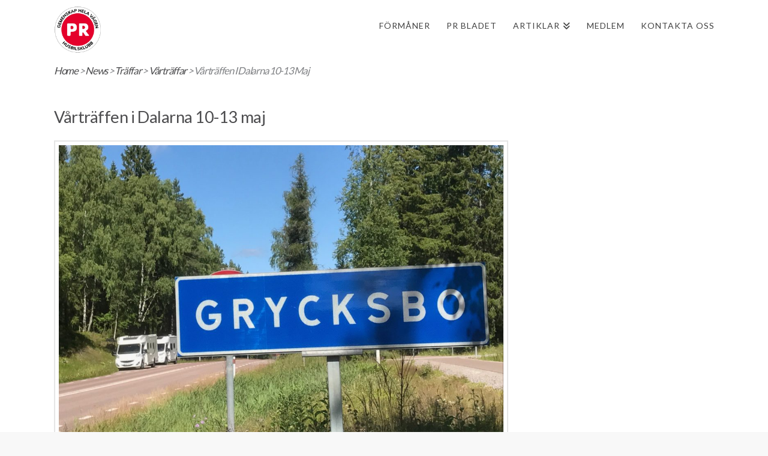

--- FILE ---
content_type: text/css
request_url: https://prhusbilsklubb.se/wp-content/themes/x-child/style.css?ver=10.6.9
body_size: 1623
content:
/*

Theme Name: X &ndash; Child Theme
Theme URI: http://theme.co/x/
Author: Themeco
Author URI: http://theme.co/
Description: Make all of your modifications to X in this child theme.
Version: 1.0.0
Template: x

*/
body {
    
    background-color: #f8f8f8 !important;
}

.x-recent-posts-readmore {
    overflow: visible !important;
    float: none !important;
    display: inline !important;
    border: 0px !important;
    padding: 0 !important;
    color: #999;
    background-color: #fff;
    
}
.x-colophon.top {
    background-color: #373737;
	color:#fff;
}
.x-colophon.top li{
    background: none !important;
	
}
.x-colophon.top h4 {
   
	color:#fff;
}

.x-navbar, .x-navbar .sub-menu {
    background-color: #fff !important;
}
body.x-navbar-fixed-top-active .x-navbar-wrap {
    background-color: #f8f8f8;
}
.x-navbar .desktop .x-nav > li > a {
    padding-top: 36px;
}
.home #x-section-1 h3, .home #x-section-1 .man
{
	color:#ffffff;
	font-size:50px;
	text-transform:uppercase;
	font-weight: 400;
}
.home #x-section-1 .x-text
{
	color:#ffffff;
	font-size:18px;
	
}
.home #x-section-1 .x-btn
{
	font-weight:bold;
	font-size:20px;
	color: #ffffff;
    border-color: #ffffff;
}
h4{
	
	font-size:16px !important;
	color: #ffffff  !important;
}
.x-colophon.top
{
	padding:4% 0 5.25% !important;
} 

 div.textwidget
{
	color:#ccc!important;
	font-weight:500;
    	line-height: 1.3em;
}

footer ul
{
	list-style:none !important;
	margin:0 !important;
}
footer ul li
{
	line-height: 1.4em !important;
}
footer ul li a
{
	    color: #fff !important;
}

.x-container.width {
    width: 100% !important;
}
#innerpage_heading
{
	margin:0px 0px 1em 0px !important;
}
.x-landmark-breadcrumbs-wrap .h-landmark, .entry-title.h-landmark {
    
    font-size: 120%;
    text-transform:capitalize;
	color:#808285;
	font-style:italic;
}
.tg-item-excerpt .more-link
{
	display:none !important;
}
.sub-menu {
    top: 55px !important;
	min-width: 200px !important;
}
.x-header-landmark
{
	padding: 15px 0px !important;
	border:none !important;
}
.bread_crumb
{
	list-style:none;
	margin:0 !important;
}
.bread_crumb li
{
	float:left;
}
.format-standard .entry-title:before {
   display:none;
}

.category-gallery .entry-featured{
 display:none;
}
.x-recent-posts a
{
	border:none !important;
}
.single-post .x-main
{
	width: 68.79803% !important;
}
.gallery .x-main
{
	width: 100% !important;
}
.tg-recent-posts .tg-element-10
{
	text-align:center !important;
}
.bread_crumb li
{
	letter-spacing:normal;
}
.tg-pagination-holder
{
	width:100%;
}
.tg-pagination-next, .tg-pagination-prev, .nav-next
{
	float:right !important;
	border:none !important;
}
.nav-previous a, .nav-next a
{
color:#fff !important;
}
.tg-pagination-next .tg-nav-color, .tg-pagination-prev .tg-nav-color, .nav-previous, .nav-next
{
	background:#D2232B;
	color:#fff !important;
	padding:5px 10px;
	font-weight:700;
}

.login-username,.login-password,.login-remember, .login-submit
{
	margin:0 0 0.5em !important;
	color:#777777;
	font-size:12px;
}
.popmake-close
{
	display:none;
}
.login-submit .button-primary, #sul-searchsubmit
{
	background:#D2232B;
	color:#fff !important;
	padding:3px 10px;
	font-weight:700;
	font-size:14px;
	border: solid 1px #d2232b;
	text-transform: Capitalize;
	min-width:100px;
}
#sul-searchsubmit
{
	width: 100px !important;
	margin-top:15px !important;
}
.x-nav-articles
{
	margin-top:25px;
}
.x-nav-articles a.next i:before
{
	content:"Nästa" !important;
	font-family: "Lato",sans-serif;
	color:#fff !important;	
	font-weight:700;
	font-size:14px;
}
.x-nav-articles a.prev i:before
{
	content:"Tidigare" !important;
	font-family: "Lato",sans-serif;
	color:#fff !important;
	font-weight:700;
	font-size:14px;
}footer li.flink a:hover{	color:#fff !important;}
.x-nav-articles a.next
{
	text-align:center;
	background:#D2232B;	
	padding:3px 10px;	
	border: solid 1px #d2232b;
	min-width:100px;
	float:right;
	height:35px;
}
.x-nav-articles a.prev
{	
	text-align:center;
	background:#D2232B;	
	padding:3px 10px;
	border: solid 1px #d2232b;
	min-width:100px;
	float:left;
	height:35px;
}
.staff-member
{
	max-height:270px;
	float:left;
	clear: none !important;
}
.staff-photo
{
	border:none !important;
}
.staff-photo img
{
	width:100% !important;
	height:auto !important;
}
.staff-member-right
{
	margin-left:0px !important;
}
.staff-member-right, .staff-member-name
{
	font-size:14px !important;
}
.staff-member-contacts h4
{
	display:none;
}
#post-395 pre
{
	white-space: normal !important;
	border:none !important;
	padding:0px !important;
}
#post-395 .entry-wrap, code, pre 
{
	font-family: "Lato",sans-serif !important;
	font-size:14px !important;
}

.usrlist td, .usrlist th
{
	text-align:left;
	border-bottom: solid 1px #E9E9EA !important;
	border-top: 0 !important;
}
.author-block
{
	
	border-bottom: solid 1px #ccc;
}
.author-search input
{
	margin: 0px !important;
	width: 280px;
	height:35px;
}
.usrfld
{
	line-height:1.8 !important;
}
.srchfld
{
	margin-bottom:8px;
}
.logged-in .login_front
{
	display:none;
}
.page-id-395 .author-search h2
{
	margin-top:0px !important;
}
.page-id-395 .entry-wrap:before, .page-id-395 .x-container:before,  .page-id-395 .x-main:before
{
	display:none !important;
	
}
.post-292 #x-section-1 h2
{
	margin-top:0px;
}
.footertbl td
{
	border:none !important;
	font-style:italic;
	line-height:0.5em;
}
.x-colophon h4.h-widget
{
	text-transform:uppercase;
	padding-bottom:5px;
}
.userdet div
{
	line-height:1.4em;
}
.userdet .name
{
	color:#4D4D4F;
	font-weight:700;
	font-size:18px;
}
.userdet .title
{	
	font-style:italic;
	padding-bottom:5px;
}
.sectiontwo .x-text p
{
	line-height:1.4em;
}
.sectiontwo .x-text p strong
{
	color:#4D4D4F;
	font-weight:700;
	font-size:18px;
}
#menu-item-269 .sub-menu 
{
	min-width:160px !important;
}
.x-landmark-breadcrumbs-wrap strong {
   font-weight:400 !important;
   
}


@media (max-width: 1200px) 
{
	.x-navbar-fixed-top-active .x-navbar-wrap {
    		padding-right: 20px;
    		padding-left: 20px;
	}
	.x-header-landmark .x-landmark-breadcrumbs-wrap
	{
		padding-right: 20px;
    		padding-left: 20px;
	}
	.x-container .x-main
	{
		padding-right: 20px;
    		padding-left: 20px;
	}
	.x-colophon .x-container 
	{
		padding-right: 20px;
    		padding-left: 20px;
	}
	.x-landmark-breadcrumbs-wrap .x-landmark
	{
		text-align:left !important;
	}
	
}